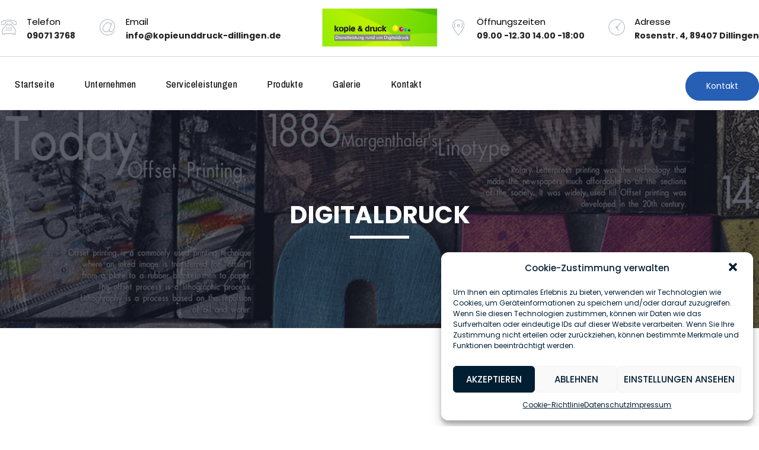

--- FILE ---
content_type: text/html; charset=UTF-8
request_url: http://kopieunddruck-dillingen.de/portfolio/digitaldruck/
body_size: 12170
content:
<!doctype html>
<!--[if IE 9]>
<html class="lt-ie10" lang="en"> <![endif]-->
<html class="no-js" lang="de" >
<head>
  <meta charset="UTF-8">
  <meta name="viewport" content="width=device-width, initial-scale=1.0"/>
    <title>DIGITALDRUCK &#8211; Kopie &amp; Druck</title>
<link rel='dns-prefetch' href='//maps.googleapis.com' />
<link rel='dns-prefetch' href='//fonts.googleapis.com' />
<link rel='dns-prefetch' href='//s.w.org' />
<link rel="alternate" type="application/rss+xml" title="Kopie &amp; Druck &raquo; Feed" href="http://kopieunddruck-dillingen.de/feed/" />
		<script type="text/javascript">
			window._wpemojiSettings = {"baseUrl":"https:\/\/s.w.org\/images\/core\/emoji\/13.0.1\/72x72\/","ext":".png","svgUrl":"https:\/\/s.w.org\/images\/core\/emoji\/13.0.1\/svg\/","svgExt":".svg","source":{"concatemoji":"http:\/\/kopieunddruck-dillingen.de\/wp-includes\/js\/wp-emoji-release.min.js?ver=5.6.16"}};
			!function(e,a,t){var n,r,o,i=a.createElement("canvas"),p=i.getContext&&i.getContext("2d");function s(e,t){var a=String.fromCharCode;p.clearRect(0,0,i.width,i.height),p.fillText(a.apply(this,e),0,0);e=i.toDataURL();return p.clearRect(0,0,i.width,i.height),p.fillText(a.apply(this,t),0,0),e===i.toDataURL()}function c(e){var t=a.createElement("script");t.src=e,t.defer=t.type="text/javascript",a.getElementsByTagName("head")[0].appendChild(t)}for(o=Array("flag","emoji"),t.supports={everything:!0,everythingExceptFlag:!0},r=0;r<o.length;r++)t.supports[o[r]]=function(e){if(!p||!p.fillText)return!1;switch(p.textBaseline="top",p.font="600 32px Arial",e){case"flag":return s([127987,65039,8205,9895,65039],[127987,65039,8203,9895,65039])?!1:!s([55356,56826,55356,56819],[55356,56826,8203,55356,56819])&&!s([55356,57332,56128,56423,56128,56418,56128,56421,56128,56430,56128,56423,56128,56447],[55356,57332,8203,56128,56423,8203,56128,56418,8203,56128,56421,8203,56128,56430,8203,56128,56423,8203,56128,56447]);case"emoji":return!s([55357,56424,8205,55356,57212],[55357,56424,8203,55356,57212])}return!1}(o[r]),t.supports.everything=t.supports.everything&&t.supports[o[r]],"flag"!==o[r]&&(t.supports.everythingExceptFlag=t.supports.everythingExceptFlag&&t.supports[o[r]]);t.supports.everythingExceptFlag=t.supports.everythingExceptFlag&&!t.supports.flag,t.DOMReady=!1,t.readyCallback=function(){t.DOMReady=!0},t.supports.everything||(n=function(){t.readyCallback()},a.addEventListener?(a.addEventListener("DOMContentLoaded",n,!1),e.addEventListener("load",n,!1)):(e.attachEvent("onload",n),a.attachEvent("onreadystatechange",function(){"complete"===a.readyState&&t.readyCallback()})),(n=t.source||{}).concatemoji?c(n.concatemoji):n.wpemoji&&n.twemoji&&(c(n.twemoji),c(n.wpemoji)))}(window,document,window._wpemojiSettings);
		</script>
		<style type="text/css">
img.wp-smiley,
img.emoji {
	display: inline !important;
	border: none !important;
	box-shadow: none !important;
	height: 1em !important;
	width: 1em !important;
	margin: 0 .07em !important;
	vertical-align: -0.1em !important;
	background: none !important;
	padding: 0 !important;
}
</style>
	<link rel='stylesheet' id='wp-block-library-css'  href='http://kopieunddruck-dillingen.de/wp-includes/css/dist/block-library/style.min.css?ver=5.6.16' type='text/css' media='all' />
<link rel='stylesheet' id='contact-form-7-css'  href='http://kopieunddruck-dillingen.de/wp-content/plugins/contact-form-7/includes/css/styles.css?ver=5.2.2' type='text/css' media='all' />
<link rel='stylesheet' id='rs-plugin-settings-css'  href='http://kopieunddruck-dillingen.de/wp-content/plugins/revslider/public/assets/css/rs6.css?ver=6.2.1' type='text/css' media='all' />
<style id='rs-plugin-settings-inline-css' type='text/css'>
#rs-demo-id {}
</style>
<link rel='stylesheet' id='cmplz-general-css'  href='http://kopieunddruck-dillingen.de/wp-content/plugins/complianz-gdpr/assets/css/cookieblocker.min.css?ver=6.0.4' type='text/css' media='all' />
<link rel='stylesheet' id='revaldak_body_google_fonts-css'  href='//fonts.googleapis.com/css?family=Poppins%3A400%2C500%2C700%26subset%3Dlatin-ext&#038;ver=1.0.0' type='text/css' media='all' />
<link rel='stylesheet' id='revaldak_header_google_fonts-css'  href='//fonts.googleapis.com/css?family=Poppins%3A400%2C500%2C700%26subset%3Dlatin&#038;ver=1.0.0' type='text/css' media='all' />
<link rel='stylesheet' id='revaldak_navigation_google_fonts-css'  href='//fonts.googleapis.com/css?family=Archivo+Narrow%3A400%26subset%3Dlatin&#038;ver=1.0.0' type='text/css' media='all' />
<link rel='stylesheet' id='animation-custom-css'  href='http://kopieunddruck-dillingen.de/wp-content/themes/revaldak/css/animate-custom.css?ver=5.6.16' type='text/css' media='all' />
<link rel='stylesheet' id='revaldak-app-css'  href='http://kopieunddruck-dillingen.de/wp-content/themes/revaldak/css/app.css?ver=5.6.16' type='text/css' media='all' />
<link rel='stylesheet' id='component-css'  href='http://kopieunddruck-dillingen.de/wp-content/themes/revaldak/css/vendor/component.css?ver=5.6.16' type='text/css' media='all' />
<link rel='stylesheet' id='revaldak-style-css'  href='http://kopieunddruck-dillingen.de/wp-content/themes/revaldak/style.css?ver=5.6.16' type='text/css' media='all' />
<link rel='stylesheet' id='revaldak-owlcarousel-css'  href='http://kopieunddruck-dillingen.de/wp-content/themes/revaldak/css/owl.carousel.css?ver=5.6.16' type='text/css' media='all' />
<link rel='stylesheet' id='woocommerce-css'  href='http://kopieunddruck-dillingen.de/wp-content/themes/revaldak/css/woocommerce.css?ver=5.6.16' type='text/css' media='all' />
<link rel='stylesheet' id='mediaelementplayer-css'  href='http://kopieunddruck-dillingen.de/wp-content/themes/revaldak/css/mediaelementplayer.css?ver=5.6.16' type='text/css' media='all' />
<link rel='stylesheet' id='font-awesome-css'  href='http://kopieunddruck-dillingen.de/wp-content/themes/revaldak/css/font-awesome.min.css?ver=5.6.16' type='text/css' media='all' />
<link rel='stylesheet' id='revaldak-custom-line-css'  href='http://kopieunddruck-dillingen.de/wp-content/themes/revaldak/style.css?ver=5.6.16' type='text/css' media='all' />
<link rel='stylesheet' id='revaldak_custom_styler-css'  href='http://kopieunddruck-dillingen.de/wp-content/themes/revaldak/css/custom_styler.css?ver=5.6.16' type='text/css' media='all' />
<style id='revaldak_custom_styler-inline-css' type='text/css'>
.l-footer-columns { background-color: rgba(2,30,50,1)}.l-footer-columns, .l-footer-columns .block-title , .l-footer-columns ul li a { color: rgba(255,255,255,1)}.l-footer { background-color: rgba(2,30,50,1); color: rgba(255,255,255,1);}
      .titlebar {;
      }
.contain-to-grid .top-bar .centred-logo-info .address-bar-left .address_bar .bar .address:hover,
 .contain-to-grid .top-bar .centred-logo-info .address-bar-right .address_bar .bar .address:hover {
	  color : 	rgba(38,95,180,1) ;
	  }
	  .contain-to-grid .top-bar .text-right .address_bar .address_icon i,
	  .contain-to-grid .top-bar .text-right .address_bar .bar .text_add {
			color : rgba(120,117,117,1);
		}
		body, body p {
          font-family :Poppins;
          font-weight :300;
          font-style:normal;
         font-size :15px;
        }h1, h2, h3, h4, h5, h6, .menu-list a {
          font-family :Poppins;
          font-weight :700;
          font-style :normal;
          font-size :12px;
        }.top-bar-section ul.menu > li > a:not(.button) {
            font-family : Archivo Narrow;
            font-weight : 400;
			font-style : normal;
    	    font-size :17px;
          }

		.primary-color_bg, .square-img > a:before,
		.boxes .box > a:before, .boxes .box .flipper a:before,

		.revaldak_onepost .title-block span, .one_post_box .box_image .titel_icon .box_icon,
		.one_post_box .more, .boxes .box-container > a:before,
		.boxes .box-container .flipper a:before,
		.boxes.small.layout-5 .box-icon, .boxes.small.layout-5-inverse .box-icon,
		.boxes.small.layout-6 .box-icon i.fa, .carousel_blog span.tag a,
		.wd-carousel-container .carousel-icon i, .search_box input[type='submit'],
		.block-block-17, .row.call-action, .blog-info,
		button.dark:hover, button.dark:focus, .button.dark:hover, .button.dark:focus,
		span.wpb_button:hover, span.wpb_button:focus,.sidebar #searchsubmit,
		.woocommerce .widget_price_filter .ui-slider .ui-slider-range,
		.woocommerce-page .widget_price_filter .ui-slider .ui-slider-range,
		.products .product .button,
		.woocommerce #content input.button.alt, .woocommerce #respond input#submit.alt, .woocommerce a.button.alt,
		.woocommerce button.button.alt, .woocommerce input.button.alt, .woocommerce-page #content input.button.alt,
		.woocommerce-page #respond input#submit.alt, .woocommerce-page a.button.alt,
		.woocommerce-page button.button.alt, .woocommerce-page input.button.alt,
		.woocommerce #content input.button:hover, .woocommerce #respond input#submit:hover,
		.woocommerce a.button:hover, .woocommerce button.button:hover,
		.woocommerce input.button:hover, .woocommerce-page #content input.button:hover,
		.woocommerce-page #respond input#submit:hover, .woocommerce-page a.button:hover,
		.woocommerce-page button.button:hover, .woocommerce-page input.button:hover,
		.woocommerce span.onsale, .woocommerce-page span.onsale,
		.woocommerce-page button.button, .widget_product_search #searchsubmit, .widget_product_search #searchsubmit:hover,
		.sidebar #searchsubmit, .l-footer-columns #searchsubmit,.page-numbers.current,.post-password-form input[type='submit'],
		.page-links a:hover, .request-quote.right a, input.wpcf7-submit, div.vc_tta-color-grey.vc_tta-style-classic .vc_tta-panel.vc_active .vc_tta-panel-heading,
		div.vc_tta-color-grey.vc_tta-style-classic .vc_tta-tab.vc_active > a, .sidebar-left,
		.blog-post .sticky .blog-info, .team-member-slider .owl-dots .owl-dot.active span, .team-member-slider .owl-theme .owl-dots .owl-dot:hover span,
		.team-member-carousel .owl-dots .owl-dot.active span, .team-member-carousel .owl-theme .owl-dots .owl-dot:hover span,
		#comments ul.commentlist li.comment section.comment .comment-reply-link, #comments ol.commentlist li.comment section.comment .comment-reply-link,
		.progress .meter, .woocommerce input.button, .woocommerce a.button
		  {
						background :		rgba(38,95,180,1);
		}

		.blog-post .sticky .blog-info {
			background: rgba(38,95,180,1) repeating-linear-gradient(-55deg, rgba(0, 0, 0, 0.3), rgba(0, 0, 0, 0.3) 10px, rgba(0, 0, 0, 0) 10px, rgba(0, 0, 0, 0) 20px) repeat scroll 0 0;
		}

		.sidebar #s:active,
    .sidebar #s:focus, .boxes.layout-3 .box-icon, div.vc_tta-color-grey.vc_tta-style-classic .vc_tta-panel.vc_active .vc_tta-panel-heading,
    div.vc_tta-color-grey.vc_tta-style-classic .vc_tta-tab.vc_active > a {
      border-color :    rgba(38,95,180,1);
    }
    div.vc_tta-color-grey.vc_tta-style-classic .vc_tta-tab > a {
      border-bottom-color :    rgba(38,95,180,1);
    }
     .wd-image-text h4:after, .wd-title-element:after {
     background-color :    rgba(38,95,180,1) !important;
     }
    .blog-info .arrow {
      border-color: transparent rgba(38,95,180,1);
		}

		.primary-color_color, .layout-4 .box-container h3.box-title-4, .wd-title-element, .wd-image-text h4,section.corporate .menu-item a i,
		 .box-container:hover .box-title, .blog-posts i, div.boxes.small.layout-3 .box-icon i {
				color : 	rgba(38,95,180,1) ;
		}
		 .boxes.small.layout-3 .box-icon i,
		  div.boxes.small.layout-3:hover .box-icon i {
		   color: rgba(255,255,255,1);
		 }

		.blog-posts h2 a, .breadcrumbs > *, .breadcrumbs,  .woocommerce .woocommerce-breadcrumb, .woocommerce-page .woocommerce-breadcrumb {
			color : rgba(38,95,180,1)
		}
		button, .button, button:hover, button:focus, .button:hover, .button:focus, .products .product:hover .button,
		.woocommerce-product-search > input[type='submit'] {
			background-color : rgba(38,95,180,1)
		}
		.request-quote.right {
		  color : 	rgba(38,95,180,1) ;
		}

		.corporate-layout .top-bar-section ul.menu > li > a,
		.creative-layout .top-bar-section ul li > a {
      color :    rgba(0,0,0,1);
    }
		.l-footer-columns, .l-footer-columns .block-title , .l-footer-columns ul li a {
			color: rgba(255,255,255,1)
		}

		.l-footer {
			background-color : rgba(2,30,50,1)
		}

		.contain-to-grid.sticky.fixed , .top-bar , .corporate-layout .contain-to-grid.sticky, header.l-header,.corporate-layout .contain-to-grid {
			background-color : rgba(255,255,255,1)
		}

		#spaces-main {
			background-color : rgba(255,255,255,1)
		}
											.blog-info .arrow {
    									border-left-color:rgba(38,95,180,1) ;
												}
												.ui-accordion-header-active, .ui-tabs-active, .box-icon {
													border-top-color:rgba(38,95,180,1)
												}

												
</style>
<script type='text/javascript' src='http://kopieunddruck-dillingen.de/wp-includes/js/jquery/jquery.min.js?ver=3.5.1' id='jquery-core-js'></script>
<script type='text/javascript' src='http://kopieunddruck-dillingen.de/wp-includes/js/jquery/jquery-migrate.min.js?ver=3.3.2' id='jquery-migrate-js'></script>
<script type='text/javascript' src='http://kopieunddruck-dillingen.de/wp-content/plugins/revslider/public/assets/js/rbtools.min.js?ver=6.0' id='tp-tools-js'></script>
<script type='text/javascript' src='http://kopieunddruck-dillingen.de/wp-content/plugins/revslider/public/assets/js/rs6.min.js?ver=6.2.1' id='revmin-js'></script>
<script type='text/javascript' src='http://maps.googleapis.com/maps/api/js?key=revaldak&#038;ver=5.6.16' id='googlemaps-js'></script>
<script type='text/javascript' src='http://kopieunddruck-dillingen.de/wp-content/themes/revaldak/js/foundation.min.js?ver=5.6.16' id='foundation-min-js'></script>
<script type='text/javascript' src='http://kopieunddruck-dillingen.de/wp-content/themes/revaldak/js/plugins/appear.js?ver=5.6.16' id='appear-js'></script>
<script type='text/javascript' src='http://kopieunddruck-dillingen.de/wp-content/themes/revaldak/js/plugins/easing.js?ver=5.6.16' id='easing-js'></script>
<script type='text/javascript' src='http://kopieunddruck-dillingen.de/wp-content/themes/revaldak/js/plugins/mediaelementjs.js?ver=5.6.16' id='mediaelementjs-js'></script>
<script type='text/javascript' src='http://kopieunddruck-dillingen.de/wp-content/themes/revaldak/js/plugins/mediaelementplayer.js?ver=5.6.16' id='mediaelementplayer-js'></script>
<script type='text/javascript' src='http://kopieunddruck-dillingen.de/wp-content/themes/revaldak/js/plugins/modernizer.js?ver=5.6.16' id='modernizer-js'></script>
<script type='text/javascript' src='http://kopieunddruck-dillingen.de/wp-content/themes/revaldak/js/plugins/owlcarousel.js?ver=5.6.16' id='owlcarousel-js'></script>
<script type='text/javascript' src='http://kopieunddruck-dillingen.de/wp-content/themes/revaldak/js/plugins/owl.carousel2.thumbs.js?ver=5.6.16' id='owl-carousel-thumbs-js'></script>
<script type='text/javascript' src='http://kopieunddruck-dillingen.de/wp-content/themes/revaldak/js/plugins/packery.js?ver=5.6.16' id='packery-js'></script>
<script type='text/javascript' src='http://kopieunddruck-dillingen.de/wp-content/themes/revaldak/js/plugins/counterup.js?ver=5.6.16' id='counterup-js'></script>
<script type='text/javascript' src='http://kopieunddruck-dillingen.de/wp-content/themes/revaldak/js/plugins/easypiechart.js?ver=5.6.16' id='easypiechart-js'></script>
<script type='text/javascript' src='http://kopieunddruck-dillingen.de/wp-content/themes/revaldak/js/plugins/waypoints.js?ver=5.6.16' id='waypoints-js'></script>
<script type='text/javascript' src='http://kopieunddruck-dillingen.de/wp-content/themes/revaldak/js/plugins/lightbox.js?ver=5.6.16' id='lightbox-js'></script>
<script type='text/javascript' src='http://kopieunddruck-dillingen.de/wp-content/themes/revaldak/js/plugins/sharrre.js?ver=5.6.16' id='sharrre-js'></script>
<script type='text/javascript' src='http://kopieunddruck-dillingen.de/wp-content/themes/revaldak/js/plugins/greensock.js?ver=5.6.16' id='greensock-js'></script>
<script type='text/javascript' src='http://kopieunddruck-dillingen.de/wp-content/themes/revaldak/js/shortcode/script-shortcodes.js?ver=5.6.16' id='revaldak_shortcodes-js-js'></script>
<script type='text/javascript' src='http://kopieunddruck-dillingen.de/wp-content/themes/revaldak/js/wd-owlcarousel.js?ver=5.6.16' id='revaldak_wd_owlcarousel-js'></script>
<script type='text/javascript' src='http://kopieunddruck-dillingen.de/wp-content/themes/revaldak/js/wd-maps.js?ver=5.6.16' id='revaldak_wd_maps-js'></script>
<script type='text/javascript' src='http://kopieunddruck-dillingen.de/wp-includes/js/hoverIntent.min.js?ver=1.8.1' id='hoverIntent-js'></script>
<script type='text/javascript' src='http://kopieunddruck-dillingen.de/wp-content/themes/revaldak/js/scripts.js?ver=5.6.16' id='revaldak_scripts-js'></script>
<link rel="https://api.w.org/" href="http://kopieunddruck-dillingen.de/wp-json/" /><link rel="EditURI" type="application/rsd+xml" title="RSD" href="http://kopieunddruck-dillingen.de/xmlrpc.php?rsd" />
<link rel="wlwmanifest" type="application/wlwmanifest+xml" href="http://kopieunddruck-dillingen.de/wp-includes/wlwmanifest.xml" /> 
<meta name="generator" content="WordPress 5.6.16" />
<link rel="canonical" href="http://kopieunddruck-dillingen.de/portfolio/digitaldruck/" />
<link rel='shortlink' href='http://kopieunddruck-dillingen.de/?p=638' />
<link rel="alternate" type="application/json+oembed" href="http://kopieunddruck-dillingen.de/wp-json/oembed/1.0/embed?url=http%3A%2F%2Fkopieunddruck-dillingen.de%2Fportfolio%2Fdigitaldruck%2F" />
<link rel="alternate" type="text/xml+oembed" href="http://kopieunddruck-dillingen.de/wp-json/oembed/1.0/embed?url=http%3A%2F%2Fkopieunddruck-dillingen.de%2Fportfolio%2Fdigitaldruck%2F&#038;format=xml" />
<meta name="generator" content="Powered by WPBakery Page Builder - drag and drop page builder for WordPress."/>
<meta name="generator" content="Powered by Slider Revolution 6.2.1 - responsive, Mobile-Friendly Slider Plugin for WordPress with comfortable drag and drop interface." />
<link rel="icon" href="http://kopieunddruck-dillingen.de/wp-content/uploads/2014/08/cropped-logo-2-2-32x32.png" sizes="32x32" />
<link rel="icon" href="http://kopieunddruck-dillingen.de/wp-content/uploads/2014/08/cropped-logo-2-2-192x192.png" sizes="192x192" />
<link rel="apple-touch-icon" href="http://kopieunddruck-dillingen.de/wp-content/uploads/2014/08/cropped-logo-2-2-180x180.png" />
<meta name="msapplication-TileImage" content="http://kopieunddruck-dillingen.de/wp-content/uploads/2014/08/cropped-logo-2-2-270x270.png" />
<script type="text/javascript">function setREVStartSize(e){			
			try {								
				var pw = document.getElementById(e.c).parentNode.offsetWidth,
					newh;
				pw = pw===0 || isNaN(pw) ? window.innerWidth : pw;
				e.tabw = e.tabw===undefined ? 0 : parseInt(e.tabw);
				e.thumbw = e.thumbw===undefined ? 0 : parseInt(e.thumbw);
				e.tabh = e.tabh===undefined ? 0 : parseInt(e.tabh);
				e.thumbh = e.thumbh===undefined ? 0 : parseInt(e.thumbh);
				e.tabhide = e.tabhide===undefined ? 0 : parseInt(e.tabhide);
				e.thumbhide = e.thumbhide===undefined ? 0 : parseInt(e.thumbhide);
				e.mh = e.mh===undefined || e.mh=="" || e.mh==="auto" ? 0 : parseInt(e.mh,0);		
				if(e.layout==="fullscreen" || e.l==="fullscreen") 						
					newh = Math.max(e.mh,window.innerHeight);				
				else{					
					e.gw = Array.isArray(e.gw) ? e.gw : [e.gw];
					for (var i in e.rl) if (e.gw[i]===undefined || e.gw[i]===0) e.gw[i] = e.gw[i-1];					
					e.gh = e.el===undefined || e.el==="" || (Array.isArray(e.el) && e.el.length==0)? e.gh : e.el;
					e.gh = Array.isArray(e.gh) ? e.gh : [e.gh];
					for (var i in e.rl) if (e.gh[i]===undefined || e.gh[i]===0) e.gh[i] = e.gh[i-1];
										
					var nl = new Array(e.rl.length),
						ix = 0,						
						sl;					
					e.tabw = e.tabhide>=pw ? 0 : e.tabw;
					e.thumbw = e.thumbhide>=pw ? 0 : e.thumbw;
					e.tabh = e.tabhide>=pw ? 0 : e.tabh;
					e.thumbh = e.thumbhide>=pw ? 0 : e.thumbh;					
					for (var i in e.rl) nl[i] = e.rl[i]<window.innerWidth ? 0 : e.rl[i];
					sl = nl[0];									
					for (var i in nl) if (sl>nl[i] && nl[i]>0) { sl = nl[i]; ix=i;}															
					var m = pw>(e.gw[ix]+e.tabw+e.thumbw) ? 1 : (pw-(e.tabw+e.thumbw)) / (e.gw[ix]);					

					newh =  (e.type==="carousel" && e.justify==="true" ? e.gh[ix] : (e.gh[ix] * m)) + (e.tabh + e.thumbh);
				}			
				
				if(window.rs_init_css===undefined) window.rs_init_css = document.head.appendChild(document.createElement("style"));					
				document.getElementById(e.c).height = newh;
				window.rs_init_css.innerHTML += "#"+e.c+"_wrapper { height: "+newh+"px }";				
			} catch(e){
				console.log("Failure at Presize of Slider:" + e)
			}					   
		  };</script>
		<style type="text/css" id="wp-custom-css">
			
.vc_col-sm-4 {
    max-height: 430px;
    /*min-height: 430px;*/
}

#respond{
	display:none
}

.block-title.project-description{
	display:none
}

.field-name-field-project-type{
	display:none
}

ul.contact-details-list a {
	pointer-events: none;
}

button::after {
	display: none !important;
}		</style>
		<noscript><style> .wpb_animate_when_almost_visible { opacity: 1; }</style></noscript></head>
<body data-cmplz=1 class="portfolio-template-default single single-portfolio postid-638 wpb-js-composer js-comp-ver-6.1 vc_responsive">
<!-- offcanvas start -->
<div id="spaces-main" class="pt-perspective">
  <div class="page-section home-page" id="page-content">
    <!--.l-header region -->
    <header class="l-header clearfix corporate-layout">
      <div class="contain-to-grid clearfix sticky ">
        <nav class="top-bar" data-topbar>
          <div class="centred-logo-info">
              <ul class="title-area">
                  <li class="name">
                                                                              <h1><a href="http://kopieunddruck-dillingen.de/" rel="home"
                                     title="Kopie &amp; Druck" class="active">
                                      <img src="http://kopieunddruck-dillingen.de/wp-content/uploads/2014/08/logo-2-2.png"
                                           alt="Kopie &amp; Druck"/></a></h1>
                                                                      </li>
                  <li class="toggle-topbar menu-icon">

                      <a href="#"><span>Menu</span></a>

                  </li>
              </ul>
              <div class="address-bar-left">
                                            <div class="address_bar">
                              <div class="address_icon">
                                  <img src="http://kopieunddruck-dillingen.de/wp-content/themes/revaldak/images/phone.png" alt="icon">
                              </div>
                              <ul class="bar">
                                  <li class="address">Telefon</li>
                                  <li class="text_add">09071 3768</li>
                              </ul>
                          </div>
                                                <div class="address_bar">
                              <div class="address_icon">
                                  <img src="http://kopieunddruck-dillingen.de/wp-content/themes/revaldak/images/email.png" alt="icon">
                              </div>
                              <ul class="bar">
                                  <li class="address">Email</li>
                                  <li class="text_add">info@kopieunddruck-dillingen.de</li>
                              </ul>
                          </div>
                                    </div>
              <div class="address-bar-right">
                                        <div class="address_bar">
                          <div class="address_icon">
                              <img src="http://kopieunddruck-dillingen.de/wp-content/themes/revaldak/images/map-marker.png" alt="icon">
                          </div>
                          <ul class="bar">
                              <li class="address">Öffnungszeiten</li>
                              <li class="text_add">09.00 -12.30 14.00 -18:00</li>
                          </ul>
                      </div>
                                        <div class="address_bar">
                          <div class="address_icon">
                              <img src="http://kopieunddruck-dillingen.de/wp-content/themes/revaldak/images/clock.png" alt="icon">
                          </div>
                          <ul class="bar">
                              <li class="address">Adresse</li>
                              <li class="text_add">Rosenstr. 4, 89407 Dillingen</li>
                          </ul>
                      </div>
                                </div>
          </div>
          <section class="corporate top-bar-section clearfix">
            <div class="menu-menu-container"><ul id="menu-menu" class="menu left">
			<li id="menu-item-3225" class=" menu-item menu-item-type-post_type menu-item-object-page menu-item-home    color-1 menu-item-home">
			<a href="http://kopieunddruck-dillingen.de/" class="has-icon"><i class=" fa"></i> Startseite</a>
</li>

			<li id="menu-item-3226" class=" menu-item menu-item-type-post_type menu-item-object-page    color-2 ">
			<a href="http://kopieunddruck-dillingen.de/unternehmen/" class="has-icon"><i class=" fa"></i> Unternehmen</a>
</li>

			<li id="menu-item-3228" class=" menu-item menu-item-type-post_type menu-item-object-page    color-3 ">
			<a href="http://kopieunddruck-dillingen.de/produkte/" class="has-icon"><i class=" fa"></i> Serviceleistungen</a>
</li>

			<li id="menu-item-3230" class=" menu-item menu-item-type-post_type menu-item-object-page    color-4 ">
			<a href="http://kopieunddruck-dillingen.de/latexdrucker/" class="has-icon"><i class=" fa"></i> Produkte</a>
</li>

			<li id="menu-item-3229" class=" menu-item menu-item-type-post_type menu-item-object-page    color-5 ">
			<a href="http://kopieunddruck-dillingen.de/galerie/" class="has-icon"><i class=" fa"></i> Galerie</a>
</li>

			<li id="menu-item-3227" class=" menu-item menu-item-type-post_type menu-item-object-page    color-6 ">
			<a href="http://kopieunddruck-dillingen.de/kontakt/" class="has-icon"><i class=" fa"></i> Kontakt</a>
</li>
</ul></div>                            <div class="request-quote right" >
                <a href=""
                   class="has-icon">Kontakt</a>
              </div>
                      </section>
        </nav>
      </div>
      <!--/.top-Menu -->
    </header>
<section class="titlebar">
		<div class="row">
			<div>
				<h1 id="page-title" class="title">DIGITALDRUCK</h1>
			</div>
		</div>
</section><!-- content  -->
			<main class="row l-main">
				<div class="large-12 main columns">

					<a id="main-content"></a>
           					<article id="node-4" class="node node-project node-promoted view-mode-full">

						<div class="large-6 columns">
							<div id="flexslider-1" class="flexslider flexslider-processed">
								<img width="744" height="833" src="http://kopieunddruck-dillingen.de/wp-content/uploads/2020/07/Karten-744x833.jpg" class="attachment-revaldak_team_member_slider size-revaldak_team_member_slider wp-post-image" alt="" loading="lazy" />							</div>
						</div>
						<div class="large-5 columns">
							<div class="project-tete clearfix">
								<h5 class="block-title project-description">Project Description</h5>
								<span class="line"></span>
							</div>
							<div class="body field">
								<p>Wir bieten umfassende Druckleistungen von der Kopie bis zum Großformatdruck.<br />
Ihre Druckvorlagen setzen wir zeitnah und in hoher Qualität um.</p>
<p>Desweiteren erhalten Sie bei Kopie und Druck folgende Zusatzleistungen:</p>
<p>&#8211; Binden<br />
&#8211; Laminieren<br />
&#8211; Kaschieren</p>
							</div>
							<div class="project-tete clearfix p-t-30">
								<h5 class="block-title project-description">Project Type</h5>
								<span class="line"></span>
							</div>

							<div class="p-rl-20">
								<div class="field field-name-field-project-type field-type-taxonomy-term-reference field-label-hidden field-wrapper clearfix">
									<ul class="links">
										<li class="taxonomy-term-reference-0">
											<span> Creative  - </span> <span> Martketing  - </span> <span> Photography  - </span> <span> SEO  - </span> <span> Web design  - </span> <span> Wordpress  - </span> 										</li>
									</ul>
								</div>
							</div>

						</div>

					</article>
					 				</div>
			</main>
			<!-- /content  -->
			</div>
</div>
  <section class="l-footer-columns">
    <h3 class="hide">Footer</h3>
    <div class="footer-img-wrapper">
          </div>
    <div class="row">
      <section class="block">
                <div class="large-3 columns">
          <div class="widget_text"><h2 class="block-title">Über uns</h2>			<div class="textwidget">Ihr kompetenter Dienstleister vor Ort für kurzfristige Digitaldrucke und Fotokopien und mehr...
Wir sind seit 23 Jahren in den Bereichen digitale Vervielfältigung und Druckvorstufe tätig. Durch unsere große Erfahrung und ständige Weiterbildung können wir Ihnen hervorragende Qualität und erstklassige Serviceleistungen bieten.</div>
		</div>        </div>
                  <div class="large-3 columns">
            <div class="widget_text"><h2 class="block-title">Öffnungszeiten</h2>			<div class="textwidget"><p>Montag – Freitag<br />
09.00 Uhr bis 12.30 Uhr<br />
14.00 Uhr bis 18:00 Uhr</p>
</div>
		</div>          </div>
        
        
          <div class="large-3 columns">

            <div class="widget_nav_menu"><h2 class="block-title">Rechtliches</h2><div class="menu-footer-menu-container"><ul id="menu-footer-menu" class="menu"><li id="menu-item-3180" class="menu-item menu-item-type-post_type menu-item-object-page menu-item-3180"><a href="http://kopieunddruck-dillingen.de/impressum/">Impressum</a></li>
<li id="menu-item-3181" class="menu-item menu-item-type-post_type menu-item-object-page menu-item-privacy-policy menu-item-3181"><a href="http://kopieunddruck-dillingen.de/datenschutz/">Datenschutz</a></li>
</ul></div></div>          </div>
        
        
          <div class="large-3 columns">

                          <div class="widget_contactinfo">                  <h2 class="block-title">Kontaktdaten</h2> <section class="block-block contact-details block-block-19 block-even clearfix">                                        <ul class="contact-details-list">                            <li>                                <i class="fa fa-phone"></i><span>Phone: 09071 3768</span>                            </li>                            <li>                                <i class="fa fa-file-o"></i><span>Fax: </span>                            </li>                            <li>                                <i class="fa fa-envelope-o"></i><span>Email: <a href="mailto:email@website.com">info@kopieunddruck-dillingen.de</a></span>                            </li>                            <li>                                <i class="fa fa-map-marker"></i><span>Adress: Rosenstr. 4, 89407 Dillingen</span>                            </li>                        </ul>                    </section>               </div>          </div>
              </section>
    </div>
  </section>
<footer class="l-footer">
    <div class="row p-70">
    <div class="large-4 columns">
      <div class="box padding-top">
        <div class="empty-menu  text-center">	</div>       </div>
    </div>
    <div class="large-4 columns">
      <div class="box text-center logo">
                  <img src="http://kopieunddruck-dillingen.de/wp-content/uploads/2014/08/logo-2-2.png" alt="footer-logo">
              </div>
    </div>
    <div class="large-4 columns">
      <div class="box padding-top">
        <div class="empty-menu  text-center">	</div>       </div>
    </div>
    <div class="copyright large-12 text-center columns">
      <p>
        Kopie &amp; Druck Dillingen 2020 © Webdesign durch die GSMB Agency GmbH      </p>
    </div>
  </div>
</footer>

<!-- end offcanvas -->


<!-- Consent Management powered by Complianz | GDPR/CCPA Cookie Consent https://wordpress.org/plugins/complianz-gdpr -->
<style>.cmplz-hidden{display:none!important;}</style>
					<div id="cmplz-cookiebanner-container"><div class="cmplz-cookiebanner cmplz-hidden banner-1 optin cmplz-bottom-right cmplz-categories-type-view-preferences" aria-modal="true" data-nosnippet="true" role="dialog" aria-live="polite" aria-labelledby="cmplz-header-1-optin" aria-describedby="cmplz-message-1-optin">
	<div class="cmplz-header">
		<div class="cmplz-logo"></div>
		<div class="cmplz-title" id="cmplz-header-1-optin">Cookie-Zustimmung verwalten</div>
		<a class="cmplz-close" tabindex="0" role="button">
			<svg aria-hidden="true" focusable="false" data-prefix="fas" data-icon="times" class="svg-inline--fa fa-times fa-w-11" role="img" xmlns="http://www.w3.org/2000/svg" viewBox="0 0 352 512"><title>close</title><path fill="currentColor" d="M242.72 256l100.07-100.07c12.28-12.28 12.28-32.19 0-44.48l-22.24-22.24c-12.28-12.28-32.19-12.28-44.48 0L176 189.28 75.93 89.21c-12.28-12.28-32.19-12.28-44.48 0L9.21 111.45c-12.28 12.28-12.28 32.19 0 44.48L109.28 256 9.21 356.07c-12.28 12.28-12.28 32.19 0 44.48l22.24 22.24c12.28 12.28 32.2 12.28 44.48 0L176 322.72l100.07 100.07c12.28 12.28 32.2 12.28 44.48 0l22.24-22.24c12.28-12.28 12.28-32.19 0-44.48L242.72 256z"></path></svg>
		</a>
	</div>

		<div class="cmplz-divider cmplz-divider-header"></div>
		<div class="cmplz-body">
			<div class="cmplz-message" id="cmplz-message-1-optin">Um Ihnen ein optimales Erlebnis zu bieten, verwenden wir Technologien wie Cookies, um Geräteinformationen zu speichern und/oder darauf zuzugreifen. Wenn Sie diesen Technologien zustimmen, können wir Daten wie das Surfverhalten oder eindeutige IDs auf dieser Website verarbeiten. Wenn Sie Ihre Zustimmung nicht erteilen oder zurückziehen, können bestimmte Merkmale und Funktionen beeinträchtigt werden.</div>
			<!-- categories start -->
			<div class="cmplz-categories">
				<details class="cmplz-category cmplz-functional" >
					<summary>
						<div class="cmplz-category-header">
							<div class="cmplz-category-title">Funktional</div>
							<div class='cmplz-always-active'>
								<div class="cmplz-banner-checkbox">
									<input type="checkbox"
										   aria-checked="true"
										   id="cmplz-functional-optin"
										   data-category="cmplz_functional"
										   class="cmplz-consent-checkbox cmplz-functional"
										   size="40"
										   value="1"/>
									<label class="cmplz-label" for="cmplz-functional-optin" tabindex="0"><span>Funktional</span></label>
								</div>
								Immer aktiv							</div>
							<div class="cmplz-icon cmplz-open"></div>
						</div>
					</summary>
					<div class="cmplz-description">
						<span class="cmplz-description-functional">Die technische Speicherung oder der Zugang ist unbedingt erforderlich für den rechtmäßigen Zweck, die Nutzung eines bestimmten Dienstes zu ermöglichen, der vom Teilnehmer oder Nutzer ausdrücklich gewünscht wird, oder für den alleinigen Zweck, die Übertragung einer Nachricht über ein elektronisches Kommunikationsnetz durchzuführen.</span>
					</div>
				</details>

				<details class="cmplz-category cmplz-preferences" >
					<summary>
						<div class="cmplz-category-header">
							<div class="cmplz-category-title"></div>
							<div class="cmplz-banner-checkbox">
								<input type="checkbox"
									   id="cmplz-preferences-optin"
									   data-category="cmplz_preferences"
									   class="cmplz-consent-checkbox cmplz-preferences"
									   size="40"
									   value="1"/>
								<label class="cmplz-label" for="cmplz-preferences-optin" tabindex="0"><span></span></label>
							</div>
							<div class="cmplz-icon cmplz-open"></div>
						</div>
					</summary>
					<div class="cmplz-description">
						<span class="cmplz-description-preferences">Die technische Speicherung oder der Zugriff ist für den rechtmäßigen Zweck der Speicherung von Präferenzen erforderlich, die nicht vom Abonnenten oder Benutzer angefordert wurden.</span>
					</div>
				</details>

				<details class="cmplz-category cmplz-statistics" >
					<summary>
						<div class="cmplz-category-header">
							<div class="cmplz-category-title">Statistiken</div>
							<div class="cmplz-banner-checkbox">
								<input type="checkbox"
									   id="cmplz-statistics-optin"
									   data-category="cmplz_statistics"
									   class="cmplz-consent-checkbox cmplz-statistics"
									   size="40"
									   value="1"/>
								<label class="cmplz-label" for="cmplz-statistics-optin" tabindex="0"><span>Statistiken</span></label>
							</div>
							<div class="cmplz-icon cmplz-open"></div>
						</div>
					</summary>
					<div class="cmplz-description">
						<span class="cmplz-description-statistics">Die technische Speicherung oder der Zugriff, der ausschließlich zu statistischen Zwecken erfolgt.</span>
						<span class="cmplz-description-statistics-anonymous">Die technische Speicherung oder der Zugriff, der ausschließlich zu anonymen statistischen Zwecken verwendet wird. Ohne eine Vorladung, die freiwillige Zustimmung deines Internetdienstanbieters oder zusätzliche Aufzeichnungen von Dritten können die zu diesem Zweck gespeicherten oder abgerufenen Informationen allein in der Regel nicht dazu verwendet werden, dich zu identifizieren.</span>
					</div>
				</details>

				<details class="cmplz-category cmplz-marketing" >
					<summary>
						<div class="cmplz-category-header">
							<div class="cmplz-category-title">Marketing</div>
								<div class="cmplz-banner-checkbox">
									<input type="checkbox"
										   id="cmplz-marketing-optin"
										   data-category="cmplz_marketing"
										   class="cmplz-consent-checkbox cmplz-marketing"
										   size="40"
										   value="1"/>
									<label class="cmplz-label" for="cmplz-marketing-optin" tabindex="0"><span>Marketing</span></label>
								</div>
							<div class="cmplz-icon cmplz-open"></div>
						</div>
					</summary>
					<div class="cmplz-description">
						<span class="cmplz-description-marketing">Die technische Speicherung oder der Zugriff ist erforderlich, um Nutzerprofile zu erstellen, um Werbung zu versenden oder um den Nutzer auf einer Website oder über mehrere Websites hinweg zu ähnlichen Marketingzwecken zu verfolgen.</span>
					</div>
				</details>
			</div><!-- categories end -->
					</div>

		<div class="cmplz-links cmplz-information">
			<a class="cmplz-link cmplz-manage-options cookie-statement" href="#" data-relative_url="#cmplz-manage-consent-container">Optionen verwalten</a>
			<a class="cmplz-link cmplz-manage-third-parties cookie-statement" href="#" data-relative_url="#cmplz-manage-consent-container">Drittanbieter verwalten</a>
			<a class="cmplz-link cmplz-manage-vendors tcf cookie-statement" href="#" data-relative_url="#cmplz-tcf-wrapper">Anbieter verwalten</a>
			<a class="cmplz-link cmplz-external cmplz-read-more-purposes tcf" target="_blank" rel="noopener noreferrer nofollow" href="https://cookiedatabase.org/tcf/purposes/">Lese mehr über diese Zwecke</a>
					</div>

	<div class="cmplz-divider cmplz-footer"></div>

	<div class="cmplz-buttons">
		<button class="cmplz-btn cmplz-accept">Akzeptieren</button>
		<button class="cmplz-btn cmplz-deny">Ablehnen</button>
		<button class="cmplz-btn cmplz-view-preferences">Einstellungen ansehen</button>
		<button class="cmplz-btn cmplz-save-preferences">Einstellungen speichern</button>
		<a class="cmplz-btn cmplz-manage-options tcf cookie-statement" href="#" data-relative_url="#cmplz-manage-consent-container">Einstellungen ansehen</a>
			</div>

	<div class="cmplz-links cmplz-documents">
		<a class="cmplz-link cookie-statement" href="#" data-relative_url="">{title}</a>
		<a class="cmplz-link privacy-statement" href="#" data-relative_url="">{title}</a>
		<a class="cmplz-link impressum" href="#" data-relative_url="">{title}</a>
			</div>

</div>


</div>
					<div id="cmplz-manage-consent" data-nosnippet="true"><button class="cmplz-btn cmplz-hidden cmplz-manage-consent manage-consent-1">Zustimmung verwalten</button>

</div><script type='text/javascript' id='contact-form-7-js-extra'>
/* <![CDATA[ */
var wpcf7 = {"apiSettings":{"root":"http:\/\/kopieunddruck-dillingen.de\/wp-json\/contact-form-7\/v1","namespace":"contact-form-7\/v1"}};
/* ]]> */
</script>
<script type='text/javascript' src='http://kopieunddruck-dillingen.de/wp-content/plugins/contact-form-7/includes/js/scripts.js?ver=5.2.2' id='contact-form-7-js'></script>
<script type='text/javascript' src='http://kopieunddruck-dillingen.de/wp-content/plugins/js_composer/assets/lib/bower/isotope/dist/isotope.pkgd.min.js?ver=6.1' id='isotope-js'></script>
<script type='text/javascript' id='cmplz-cookiebanner-js-extra'>
/* <![CDATA[ */
var complianz = {"prefix":"cmplz_","user_banner_id":"1","set_cookies":[],"block_ajax_content":"","banner_version":"11","version":"6.0.4","store_consent":"","do_not_track":"","consenttype":"optin","region":"eu","geoip":"","dismiss_timeout":"","disable_cookiebanner":"","soft_cookiewall":"","dismiss_on_scroll":"","cookie_expiry":"365","url":"http:\/\/kopieunddruck-dillingen.de\/wp-json\/complianz\/v1\/","locale":"lang=de&locale=de_DE","set_cookies_on_root":"","cookie_domain":"","current_policy_id":"14","cookie_path":"\/","tcf_active":"","placeholdertext":"Hier klicken, um die Cookies f\u00fcr diesen Dienst zu akzeptieren","css_file":"http:\/\/kopieunddruck-dillingen.de\/wp-content\/uploads\/complianz\/css\/banner-banner_id-type.css?v=11","page_links":{"eu":{"cookie-statement":{"title":"Cookie-Richtlinie ","url":"http:\/\/kopieunddruck-dillingen.de\/cookie-richtlinie-eu\/"},"privacy-statement":{"title":"Datenschutz","url":"http:\/\/kopieunddruck-dillingen.de\/datenschutz\/"},"impressum":{"title":"Impressum","url":"http:\/\/kopieunddruck-dillingen.de\/impressum\/"}},"us":{"impressum":{"title":"Impressum","url":"http:\/\/kopieunddruck-dillingen.de\/impressum\/"}},"uk":{"impressum":{"title":"Impressum","url":"http:\/\/kopieunddruck-dillingen.de\/impressum\/"}},"ca":{"impressum":{"title":"Impressum","url":"http:\/\/kopieunddruck-dillingen.de\/impressum\/"}},"au":{"impressum":{"title":"Impressum","url":"http:\/\/kopieunddruck-dillingen.de\/impressum\/"}},"za":{"impressum":{"title":"Impressum","url":"http:\/\/kopieunddruck-dillingen.de\/impressum\/"}},"br":{"impressum":{"title":"Impressum","url":"http:\/\/kopieunddruck-dillingen.de\/impressum\/"}}},"tm_categories":"","forceEnableStats":"","preview":"","clean_cookies":""};
/* ]]> */
</script>
<script defer type='text/javascript' src='http://kopieunddruck-dillingen.de/wp-content/plugins/complianz-gdpr/cookiebanner/js/complianz.min.js?ver=6.0.4' id='cmplz-cookiebanner-js'></script>
<script type='text/javascript' src='http://kopieunddruck-dillingen.de/wp-includes/js/wp-embed.min.js?ver=5.6.16' id='wp-embed-js'></script>
<!-- Statistics script Complianz GDPR/CCPA -->
					<script type="text/plain" data-category="statistics"></script></body>
</html>

--- FILE ---
content_type: text/javascript
request_url: http://kopieunddruck-dillingen.de/wp-content/themes/revaldak/js/shortcode/script-shortcodes.js?ver=5.6.16
body_size: 4053
content:
// COUNT UP
jQuery(document).ready(function($) {

    "use strict";
   var datafile = $('.counter').data('file');
    $('.counter').counterUp({
        delay: 10,
        time: datafile
    });

// END COUNT UP



    $('.circular-item-style-1').appear();
    $(document.body).on('appear', '.circular-item-style-1', function() {
    	
        // Radial progress bar
        var easy_pie_chart = {};
        $('.circular-item-style-1').removeClass("hidden");
        $('.circular-pie-style-1').each(function() {
            $(this).easyPieChart($.extend(true, {}, easy_pie_chart, {
                size: 100,
                animate: 2000,
                lineWidth: 2,
                lineCap: 'square',
                barColor: $(this).data('color'),
                scaleColor: false,
                trackColor: '#DAD9DB',


                onStep: function(from, to, percent) {
                    this.el.children[0].innerHTML = Math.round(percent) + '%';
                }
            }));
        });
    });

    $('.circular-item-style-team').appear();
    $(document.body).on('appear', '.circular-item-style-team', function() {
        
        // Radial progress bar
        var easy_pie_chart = {};
        $('.circular-item-style-team').removeClass("hidden");
        $('.circular-pie-style-team').each(function() {
            $(this).easyPieChart($.extend(true, {}, easy_pie_chart, {
                
                animate: 2000,
                lineCap: 'square',
                barColor: $(this).data('color'),
                lineWidth: 4,
                scaleColor: false,
                trackColor: '#F3F3F3',


                onStep: function(from, to, percent) {
                    this.el.children[0].innerHTML = Math.round(percent) + '%';
                }
            }));
        });
    });

	
    $('.circular-item-style-2').appear();
    $(document.body).on('appear', '.circular-item-style-2', function() {

        // Radial progress bar
        var easy_pie_chart = {};
        $('.circular-item-style-2').removeClass("hidden");
        $('.circular-pie-style-2').each(function() {
            $(this).easyPieChart($.extend(true, {}, easy_pie_chart, {
                size: 220,
                animate: 2000,
                lineCap: 'square',
                barColor: $(this).data('color'),
                lineWidth: 24,
                scaleColor: false,
                trackColor: 'transparent',
                onStep: function(from, to, percent) {
                    this.el.children[0].innerHTML = Math.round(percent) + '%';
                }
            }));
        });
    });
});



jQuery(document).ready(function($) {
    "use strict";
    $('.circular-item-style-3').appear();
    $(document.body).on('appear', '.circular-item-style-3', function() {

        // Radial progress bar
        var easy_pie_chart = {};
        $('.circular-item-style-3').removeClass("hidden");
        $('.circular-pie-style-3').each(function() {
            $(this).easyPieChart($.extend(true, {}, easy_pie_chart, {
                size: 220,
                animate: 2000,

                lineCap: 'square',
                barColor: $(this).data('color'),
                lineWidth: 24,
                scaleColor: false,

                trackColor: '#DAD9DB',
                onStep: function(from, to, percent) {
                    this.el.children[0].innerHTML = Math.round(percent) + '%';
                }
            }));
        });
    });
});

jQuery(document).ready(function(){
    "use strict";
 var  $window;
   $window = jQuery(window);

   jQuery('.parallax').each(function(){
     var $scroll = $(this);

      jQuery(window).scroll(function() {                           
        var yPos = -($window.scrollTop() / $scroll.data('speed'));
        var coords = '50% '+ yPos + 'px';
        $scroll.css({ backgroundPosition: coords });   
      });
   });
});



